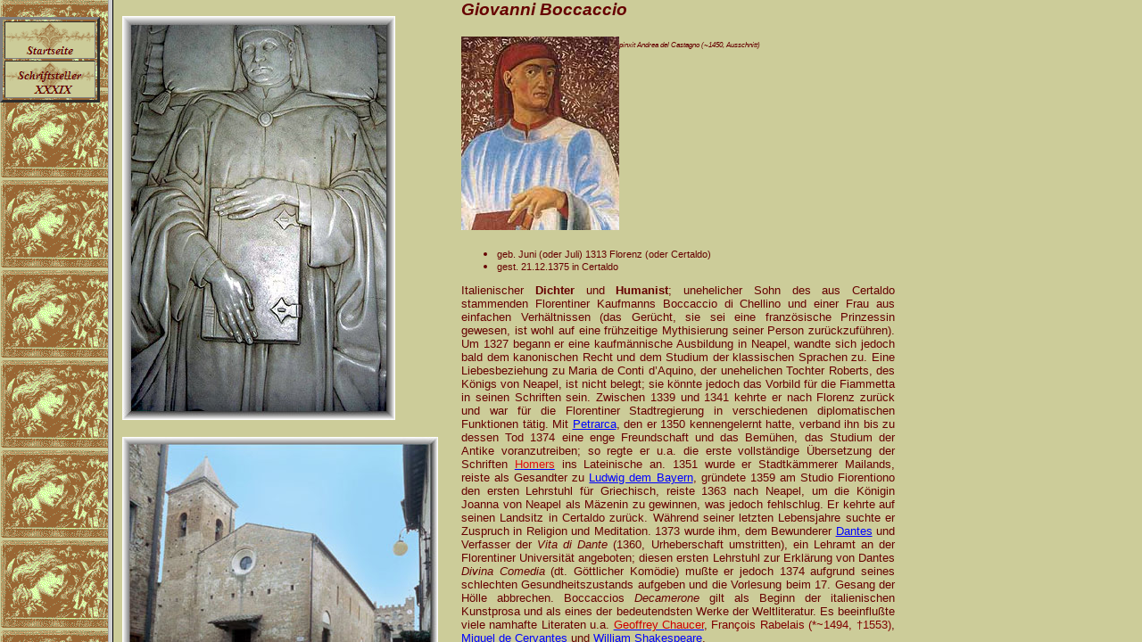

--- FILE ---
content_type: text/html
request_url: http://knerger.de/html/boccaccischriftsteller_38.html
body_size: 1436
content:
<META HTTP-EQUIV="content-type" CONTENT="text/html; charset=ISO-8859.1">
<META NAME="Publisher" CONTENT="Klaus Nerger">
<META NAME="Copyright" CONTENT="Klaus Nerger 2001">
<META NAME="Revisit-after" CONTENT="3 weeks">
<META NAME="Keywords" CONTENT="Graebstaetten, Grabstätten, Friedhoefe, Graeber, Gräber">
<META NAME="Description" CONTENT="grabstaetten beruehmter persoenlichkeiten weltweit">
<META NAME="Abstract" CONTENT="Grabstätten berühmter Persönlichkeiten in Deutschland, Österreich und der Schweiz - sowie weltweit">
<META NAME="page-topic" CONTENT="Kultur">
<META NAME="page-topic" CONTENT="Private Homepage">
<META NAME="audience" CONTENT=" Alle ">
<META NAME="Robots" CONTENT="INDEX,FOLLOW">
<META NAME="Language" CONTENT="Deutsch">
<!DOCTYPE HTML PUBLIC "-//W3C//DTD HTML 4.01 Frameset//EN" "http://www.w3.org/TR/html4/frameset.dtd">
<html>
<head>
<title>schriftsteller 38</title>
<meta http-equiv="Content-Type" content="text/html; charset=ISO-8859-1">
<meta name="Generator" content="NetObjects Fusion 10 for Windows">
</head>
<frameset cols="121,*">
 <frame name="links" title="links" src="../html/left_schriftsteller_38.html" scrolling="yes" marginwidth="0" marginheight="0" frameborder="1" noresize="noresize">
 <frame name="Haupttext" title="Haupttext" src="../html/body_schriftsteller_38.html#boccaccio" scrolling="auto" marginwidth="0" marginheight="0" frameborder="1">
</frameset>
</html>
 

--- FILE ---
content_type: text/html
request_url: http://knerger.de/html/left_schriftsteller_38.html
body_size: 2414
content:

<!DOCTYPE HTML PUBLIC "-//W3C//DTD HTML 4.01 Transitional//EN" "http://www.w3.org/TR/html4/loose.dtd">
<html>
<head>
<title>schriftsteller 38</title>
<meta http-equiv="Content-Type" content="text/html; charset=ISO-8859-1">
<meta name="Generator" content="NetObjects Fusion 10 for Windows">
<base target="_parent">
<script type="text/javascript">
<!--
function F_loadRollover(){} function F_roll(){}
//-->
</script>
<script type="text/javascript" src="../assets/rollover.js"></script>
<link rel="stylesheet" type="text/css" href="../html/fusion.css"><link rel="stylesheet" type="text/css" href="../html/style.css"><link rel="stylesheet" type="text/css" href="../html/site.css"><style type="text/css" title="NOF_STYLE_SHEET">
<!--
body { margin:0px; }
div#LayoutLYR { float:left; position:absolute; }
div#NavigationBar1LYR { position:absolute; top:19px; left:0px; width:110px; height:92px; z-index:1 }

-->
</style>

</head>
<body style="background-color: rgb(153,153,153); background-image: url('../assets/images/Banner.gif');">
 <div id="LayoutLYR"><div id="NavigationBar1LYR">
 <table id="NavigationBar1" border="3" cellspacing="2" cellpadding="0" width="110">
  <tr valign="top" align="left">
   <td width="100" height="40"><a href="../index.html" style="cursor:hand; text-decoration:none;" onmouseover="F_loadRollover('Navigationsschaltflaeche1','',0);F_roll('Navigationsschaltflaeche1',1)" onmouseout="F_roll('Navigationsschaltflaeche1',0)"><img id="Navigationsschaltflaeche1" name="Navigationsschaltflaeche1" height="40" width="100" src="../assets/images/autogen/Startseite_Np1.gif" onmouseover="F_loadRollover(this,'Startseite_NRp2.gif',0)" border="0" alt="Startseite" title="Startseite"></a></td>
  </tr>
  <tr valign="top" align="left">
   <td width="100" height="40"><a href="../html/schriftsteller_39.html" style="cursor:hand; text-decoration:none;" onmouseover="F_loadRollover('Navigationsschaltflaeche2','',0);F_roll('Navigationsschaltflaeche2',1)" onmouseout="F_roll('Navigationsschaltflaeche2',0)"><img id="Navigationsschaltflaeche2" name="Navigationsschaltflaeche2" height="40" width="100" src="../assets/images/autogen/Schriftsteller_____XXXIX_Np1.gif" onmouseover="F_loadRollover(this,'Schriftsteller_____XXXIX_NRp2.gif',0)" border="0" alt="Schriftsteller
   XXXIX" title="Schriftsteller
   XXXIX"></a></td>
  </tr>
 </table>
 </div></div>
</body>
</html>
 

--- FILE ---
content_type: text/html
request_url: http://knerger.de/html/body_schriftsteller_38.html
body_size: 48443
content:

<!DOCTYPE HTML PUBLIC "-//W3C//DTD HTML 4.01 Transitional//EN" "http://www.w3.org/TR/html4/loose.dtd">
<html>
<head>
<title>schriftsteller 38</title>
<meta http-equiv="Content-Type" content="text/html; charset=ISO-8859-1">
<meta name="Generator" content="NetObjects Fusion 10 for Windows">
<base target="_parent"><link rel="stylesheet" type="text/css" href="../html/fusion.css"><link rel="stylesheet" type="text/css" href="../html/style.css"><link rel="stylesheet" type="text/css" href="../html/site.css"><style type="text/css" title="NOF_STYLE_SHEET">
<!--
body { margin:0px; }
div#LayoutLYR { float:left; position:absolute; }
div#Banner1LYR { position:absolute; top:10px; left:10px; width:594px; height:101px; z-index:1 }
div#Text98LYR { position:absolute; top:56px; left:640px; width:180px; height:19px; z-index:2 }
div#Text102LYR { position:absolute; top:111px; left:506px; width:373px; height:1466px; z-index:3 }
div#Text103LYR { position:absolute; top:1690px; left:475px; width:401px; height:839px; z-index:4 }
div#Bild58LYR { position:absolute; top:129px; left:10px; width:492px; height:374px; z-index:5 }
div#Text106LYR { position:absolute; top:3803px; left:390px; width:486px; height:841px; z-index:6 }
div#Text107LYR { position:absolute; top:2639px; left:475px; width:403px; height:1053px; z-index:7 }
div#Bild64LYR { position:absolute; top:535px; left:125px; width:271px; height:355px; z-index:8 }
div#Text108LYR { position:absolute; top:891px; left:149px; width:247px; height:16px; z-index:9 }
div#Bild65LYR { position:absolute; top:1710px; left:10px; width:453px; height:345px; z-index:10 }
div#Text109LYR { position:absolute; top:2054px; left:227px; width:237px; height:16px; z-index:11 }
div#Bild66LYR { position:absolute; top:2659px; left:10px; width:453px; height:304px; z-index:12 }
div#Bild67LYR { position:absolute; top:2984px; left:81px; width:355px; height:271px; z-index:13 }
div#Text110LYR { position:absolute; top:3256px; left:147px; width:290px; height:16px; z-index:14 }
div#Bild71LYR { position:absolute; top:3821px; left:10px; width:306px; height:453px; z-index:15 }
div#Bild72LYR { position:absolute; top:4293px; left:10px; width:354px; height:245px; z-index:16 }
div#Text111LYR { position:absolute; top:4539px; left:56px; width:308px; height:16px; z-index:17 }
div#Text104LYR { position:absolute; top:4753px; left:430px; width:448px; height:1011px; z-index:18 }
div#Bild74LYR { position:absolute; top:4765px; left:10px; width:403px; height:453px; z-index:19 }
div#Bild75LYR { position:absolute; top:4541px; left:11px; width:12px; height:12px; z-index:20 }
div#Text112LYR { position:absolute; top:5220px; left:35px; width:378px; height:16px; z-index:21 }
div#Text113LYR { position:absolute; top:5870px; left:476px; width:401px; height:656px; z-index:22 }
div#Bild80LYR { position:absolute; top:5889px; left:10px; width:453px; height:345px; z-index:23 }
div#Bild82LYR { position:absolute; top:6216px; left:61px; width:316px; height:290px; z-index:24 }
div#Text114LYR { position:absolute; top:6507px; left:183px; width:194px; height:16px; z-index:25 }
div#Text115LYR { position:absolute; top:6628px; left:438px; width:440px; height:768px; z-index:26 }
div#Bild83LYR { position:absolute; top:6644px; left:10px; width:345px; height:453px; z-index:27 }
div#Bild84LYR { position:absolute; top:7084px; left:29px; width:394px; height:296px; z-index:28 }
div#Text116LYR { position:absolute; top:7382px; left:259px; width:164px; height:16px; z-index:29 }
div#Text117LYR { position:absolute; top:7514px; left:496px; width:380px; height:1324px; z-index:30 }
div#Bild86LYR { position:absolute; top:7535px; left:10px; width:453px; height:345px; z-index:31 }
div#Bild87LYR { position:absolute; top:7882px; left:18px; width:34px; height:11px; z-index:32 }
div#Text118LYR { position:absolute; top:7881px; left:122px; width:341px; height:16px; z-index:33 }
div#Text119LYR { position:absolute; top:8947px; left:477px; width:401px; height:940px; z-index:34 }
div#Bild88LYR { position:absolute; top:8966px; left:10px; width:453px; height:345px; z-index:35 }
div#Bild89LYR { position:absolute; top:9324px; left:30px; width:414px; height:315px; z-index:36 }
div#Bild92LYR { position:absolute; top:9654px; left:40px; width:394px; height:221px; z-index:37 }
div#Text120LYR { position:absolute; top:9875px; left:40px; width:394px; height:16px; z-index:38 }
div#Bild94LYR { position:absolute; top:5223px; left:14px; width:12px; height:12px; z-index:39 }
-->
</style>

</head>
<body>
 <div id="LayoutLYR"><div id="Text102LYR" class="TextObject">
 <p><b><i><span style="font-size: 14pt;">Thomas<a name="mannthomas"></a> Mann</span></i></b></p>
 <p><img id="Bild56" height="117" width="157" src="../assets/images/mann_thomas_bd.jpg" vspace="0" hspace="0" align="TOP" border="0" alt=""><i><span style="font-size: 8pt;">in einer amerik. Rundfunkstation</span></i></p>
 <p><img id="Bild57" height="31" width="138" src="../assets/images/mannthomasus.jpg" vspace="0" hspace="0" align="TOP" border="0" alt=""></p>
 <ul>
  <li><div align="justify"><span style="font-size: 8pt;">geb. 6.6.1875 in Lübeck</span></div></li>
  <li><div align="justify"><span style="font-size: 8pt;">gest. 12.8.1955 in Zürich</span></div></li>
 </ul>
 <p style="text-align: justify;">Deutscher <b>Schriftsteller</b>; einer wohlhabenden Kaufmannsfamilie entstammend: der Vater, Senator Thomas Mann (*1840, †1891), leitete eine Getreidegroßhandlung, die Mutter Julia, <i><span style="font-size: 8pt;">née</span></i> da Silva-Bruhns (*1851, †1923), entstammte dem brasilianisch-deutschen Großbürgertum. Nach dem frühen Tod des Vaters infolge einer Sepsis übersiedelte die Familie 1894 von Lübeck nach München. Zuvor war Mann bei der Musterung zweimal wegen &#8221;Herznervosität&#8221; durchgefallen, beim dritten Mal wurde er für tauglich erklärt, aber bereits drei Monate später wegen einer Sehnenscheidenentzündung wieder entlassen. Ein für die noch nicht volljährigen Kinder bestellter Vormund bestimmte, daß Thomas nach dem Schulabschluß einen bürgerlichen Beruf ergreifen sollte. Er nahm deshalb in München eine Stelle als Volontär bei einer Feuerversicherungsgesellschaft an, obwohl die Bürotätigkeit ihn langweilte, und belegte parallel dazu Vorlesungen an der Technischen Universität. 1894 gab er sein Debüt als Schriftsteller mit der Novelle <i>Gefallen</i>. Sie wurde in dem literarischen Magazin <i>Die Gesellschaft</i> veröffentlicht, die schon 1893 sein Gedicht <i>Zweimaliger Abschied</i> publiziert hatte. Daraufhin wurden ihm weitere Veröffentlichungen in der Kunstzeitschrift <i>Pan</i> angeboten. Nach einem Aufenthalt in Rom und Palestrina (1896-98) zusammen mit seinem Bruder <a href="../html/mannheinschriftsteller_27.html">Heinrich</a>, wurde er 1898/99 Mitarbeiter an Albert Langens satirischer Zeitschrift <i>Simplicissimus</i> und kam mit Münchener Künstlerkreisen in Kontakt. Er setzte sich mit den Schriften <a href="../html/schopenhphilosophen.html"><span style="color: rgb(1,3,255);">Arthur Schopenhauers</span></a> und <a href="../html/nietzschphilosophen_2.html"><span style="color: rgb(1,3,255);">Friedrich Nietzsches</span></a> auseinander und verfaßte erste Erzählungen, bevor ihm 1901 mit den <i>Buddenbrooks</i> der literarische Durchbruch gelang. Die Begegnung <img id="Bild59" height="130" width="88" src="../assets/images/mann_katia1905_bd.jpg" vspace="6" hspace="5" align="LEFT" border="0" alt="1905" title="1905">mit der aus einem jüdischen Elternhaus stammenden <a href="../html/mannkatisonstige_43.html"><span style="color: rgb(1,3,255);">Katia Pringsheim</span></a> prägte seine Zukunft, da ihm der Zugang zu den besten Kreisen der Stadt und finanzielle Unabhängigkeit ermöglicht wurde. Im Februar 1905 ging das Paar die Ehe ein, aus der sechs Kinder hervorgingen (Elisabeth, <a href="#mannerika" target="Haupttext">Erika</a>, <a href="../html/manngolowissenschaftler_16.html"><span style="color: rgb(1,3,255);">Golo</span></a>, <a href="../html/mannklauschriftseller_33.html"><span style="color: rgb(1,3,255);">Klaus</span></a>, <a href="../html/mannmichwissenschaftler_41.html">Michael</a>, Monika). Ein traumatisches Erlebnis, das ihn jahrelang beschäftigte, war der Freitod seiner Schwester Clara im Jahre 1920; fünf Jahre nach dem Tode seiner Mutter nahm sich auch die ältere Schwester <a href="../html/loehrjulsonstige_55.html">Julia</a> das Leben. Zum Zeitpunkt der Machtübernahme durch die Nationalsozialisten im Januar 1933 befand Mann sich auf einer Vortragsreise im Ausland und kehrte, da sich seine moralische Position nicht mit der des Nationalsozialismus vertrug, nicht wieder zurück (die offizielle Ausbürgerung erfolgte 1936). Er lebte zunächst in Südfrankreich, danach in der Schweiz und unternahm zahlreiche Reisen in die USA. 1938 folgte er einem Ruf an die Universität Princeton (New Jersey) und lebte von 1942 bis 1952 im kalifornischen Pacific Palisades (ab 1944 war er amerikanischer Staatsbürger). Während des Krieges versuchte er mittels zahlreicher Rundfunkansprachen, die das deutschsprachige Programm der BBC ausstrahlte, die Menschen in Deutschland über die wahren Absichten und Ziele des Nationalsozialismus zu informieren. Erst 1946 besuchte er anläßlich der Verleihung der <a href="../html/goetheschriftsteller_3.html"><span style="color: rgb(1,3,255);">Goethe</span></a>-Preise der Städte Frankfurt am Main und Weimar. Mann kehrte zwar 1952 aus den Vereinigten Staaten nach Europa zurück, jedoch nicht nach Deutschland, da ihm konservative Künstlerkreise heftig seinen damaligen &#8221;Rückzug&#8221; ins Exil vorwarfen. Bis zu seinem Tode lebte er in der Schweiz, zunächst in Erlenbach im Kanton Zürich und ab 1952 in Kilchberg am Zürichsee.</p>
 <p style="text-align: justify;"><i><u>Werke u.a.:</u></i> Tristan (1903), Königliche Hoheit (1909), Der Tod in Venedig (1912), Das Wunderkind (1914), Bekenntnisse des Hochstaplers Felix Krull (1922, erweitert 1936, neue Fassung 1954), Zauberberg (1924), Unordnung und frühes Leid (1926); Mario und der Zauberer (1930), Lotte in Weimar (1939), Joseph und seine Brüder (Trilogie, 1933 bis 1943), Adel des Geistes (1945), Dr. Faustus (1947).</p>
 <p><i><u>Auszeichnungen u.a:</u></i> <a href="../html/nobelpreerlauterungen.html"><span style="color: rgb(1,3,255);">Nobelpreis</span></a> für Literatur (1929).<b><i><span style="font-size: 14pt;"></span></i></b></p>
 <p style="margin-bottom: 0px;"><span style="font-size: 8pt;"><a href="../html/personen_a-b.html"><span style="color: rgb(1,3,255);">Zurück zur Personenliste</span></a></span></p>
 </div><div id="Text103LYR" class="TextObject">
 <p style="text-align: justify;"><b><i><span style="font-size: 14pt;">Erika Mann<a name="erikamann"></a></span></i></b></p>
 <p style="text-align: justify;"><img id="Bild61" height="138" width="90" src="../assets/images/mann_erika_nywts_bd.jpg" vspace="0" hspace="0" align="TOP" border="0" alt="">&nbsp;<i><span style="font-size: 0.5pc;">Bild: NYWTS <img id="Bild62" height="12" width="12" src="../assets/images/no_copyright.jpg" vspace="0" hspace="0" align="TOP" border="0" alt="no_copyright" title="no_copyright"></span></i></p>
 <ul>
  <li style="text-align: justify;"><div align="justify"><span style="font-size: 8pt;">geb. 9.11.1905 in München</span></div></li>
  <li style="text-align: justify;"><div align="justify"><span style="font-size: 8pt;">gest. 27.8.1969 in Kilchberg am Zürichsee</span></div></li>
 </ul>
 <p style="text-align: justify;">Deutsche <b>Schriftstellerin</b> und <b>Schauspielerin</b>; das ältestes Kind von <a href="#mannthomas" target="Haupttext"><span style="color: rgb(1,3,255);">Thomas Mann</span></a> und seiner Frau <a href="../html/mannkatisonstige_43.html"><span style="color: rgb(1,3,255);">Katia</span></a> erhielt nach dem Abitur eine schauspielerische Ausbildung bei <a href="../html/reinhardschauspieler_40.html"><span style="color: rgb(1,3,255);">Max Reinhardt</span></a>. Danach stand Erika Mann, die&nbsp;von 1925 bis 1928 mit <a href="../html/gruendgeschauspieler_4.html"><span style="color: rgb(1,3,255);">Gustaf Gründgens</span></a> verheiratet war, in Berlin, Hamburg und München auf der Bühne, so spielte sie in München 1929 die Königin <a href="../html/elisabetregenten_19.html">Elisabeth</a> in <a href="../html/schillerschriftsteller_3.html">Friedrich von Schillers</a> <a href="../html/doncarloregenten_18.html"><i>Don Carlos</i></a>. Zu Beginn der 1930er Jahre trat sie dann in kleinen Rollen in Filmen auf, so in <i>Mädchen in Uniform</i> und <i>Peter Voß, der Millionendieb</i>. Am 1. Januar 1933 gründete sie unter Beteiligung ihres Bruders <a href="../html/mannklauschriftseller_33.html"><span style="color: rgb(1,3,255);">Klaus</span></a> sowie <a href="../html/giehseschauspieler_28.html">Therese Giehses</a> und des Pianisten Magnus Hennings in der Bonbonniere in München das&nbsp;politisch-literarische Kabarett <i>Die Pfeffermühle</i>. Noch im selben Jahr mußte sie das Kabarett wieder schließen und verließ mit ihrem Bruder Klaus Deutschland, um einer drohenden Verhaftung zu entgehen. Im Hotel Hirschen in Zürich&nbsp;sowie in Basel setzte sie ihre Arbeit mit Therese Giehse fort, was ihr am 11.6.1935 den Entzug der deutschen Staatsbürgerschaft durch die deutschen Behörden einbrachte. 1935 heiratete sie den englischen Schriftsteller Wystan Hugh Auden (*1907, †1973), wodurch sie englische Staatsbürgerin wurde. Ein Jahr später übersiedelte sie in die USA. In New York City fand zwar am 5.1.1937 die Premiere der<i>Peppermill</i> statt, das Projekt scheiterte jedoch bald&nbsp;an dem geringen Interesse der Amerikaner. Sie arbeitete daraufhin als Journalistin und&nbsp;schrieb Jugendbücher und Essays. Von Oktober bis August 1940 und Juni bis September 1941 arbeitete Erika Mann als Korrespondentin für die britische BBC in London an Propagandasendungen, und ab 1942 war sie für die US-Propagandabehörde Office of War Information in New York und später bis 1945 als Kriegsberichterstatterin für diverse Zeitungen tätig. 1945 berichtete sie&nbsp;für den Londoner <i>Evening Standard</i> über den ersten Nürnberger Kriegsverbrecherprozeß. Von Mai bis August 1947 begleitete sie ihren Vater auf seiner ersten Europareise. Erika Mann verließ 1952 mit ihren Eltern endgültig die Vereinigten Staaten und ließ sich mit ihnen in Kilchberg am Zürichsee nieder. Nach dem Tode ihres Vaters verwaltete sie dessen schriftlichen Nachlaß.</p>
 <p style="margin-bottom: 0px;"><span style="font-size: 8pt;"><a href="../html/personen_a-b.html"><span style="color: rgb(1,3,255);">Zurück zur Personenliste</span></a></span></p>
 </div><div id="Bild58LYR"><img id="Bild58" height="374" width="492" src="../assets/images/mannth2gb.jpg" border="0" alt=""></div><div id="Text106LYR" class="TextObject">
 <p><b><i><span style="font-size: 14pt;">Giovanni<a name="boccaccio"></a> Boccaccio</span></i></b></p>
 <p><img id="Bild95" height="217" width="177" src="../assets/images/boccaccion_giovanni_andrea_castagno1450_bd.jpg" vspace="0" hspace="0" align="TOP" border="0" alt=""><i><span style="font-size: 0.5pc;">pinxit Andrea del Castagno (~1450, Ausschnitt)</span></i></p>
 <ul>
  <li><div align="justify"><span style="font-size: 8pt;">geb. Juni (oder Juli) 1313 Florenz (oder Certaldo)</span></div></li>
  <li><div align="justify"><span style="font-size: 8pt;">gest. 21.12.1375 in Certaldo</span></div></li>
 </ul>
 <p style="text-align: justify;">Italienischer <b>Dichter</b> und <b>Humanist</b>; unehelicher Sohn des aus Certaldo stammenden Florentiner Kaufmanns Boccaccio di Chellino und einer Frau aus einfachen Verhältnissen (das Gerücht, sie sei eine französische Prinzessin gewesen, ist wohl auf eine frühzeitige Mythisierung seiner Person zurückzuführen). Um 1327 begann er eine kaufmännische Ausbildung in Neapel, wandte sich jedoch bald dem kanonischen Recht und dem Studium der klassischen Sprachen zu. Eine Liebesbeziehung zu Maria de Conti d&#8217;Aquino, der unehelichen Tochter Roberts, des Königs von Neapel, ist nicht belegt; sie könnte jedoch das Vorbild für die Fiammetta in seinen Schriften sein. Zwischen 1339 und 1341 kehrte er nach Florenz zurück und war für die Florentiner Stadtregierung in verschiedenen diplomatischen Funktionen tätig. Mit <a href="#petrarca" target="Haupttext"><span style="color: rgb(1,3,255);">Petrarca</span></a>, den er 1350 kennengelernt hatte, verband ihn bis zu dessen Tod 1374 eine enge Freundschaft und das Bemühen, das Studium der Antike voranzutreiben; so regte er u.a. die erste vollständige Übersetzung der Schriften <a href="../html/ioslander_a-h.html"><span style="color: rgb(222,16,16);">Homers</span></a> ins Lateinische an. 1351 wurde er Stadtkämmerer Mailands, reiste als Gesandter zu <a href="../html/ludwigivregenten_22.html">Ludwig dem Bayern</a>, gründete 1359 am Studio Fiorentiono den ersten Lehrstuhl für Griechisch, reiste 1363 nach Neapel, um die Königin Joanna von Neapel als Mäzenin zu gewinnen, was jedoch fehlschlug. Er kehrte auf seinen Landsitz in Certaldo zurück. Während seiner letzten Lebensjahre suchte er Zuspruch in Religion und Meditation. 1373 wurde ihm, dem Bewunderer <a href="../html/danteschriftsteller_2.html" target="Hauptteil"><span style="color: rgb(1,3,255);">Dantes</span></a> und Verfasser der <i>Vita di Dante</i> (1360, Urheberschaft umstritten), ein Lehramt an der Florentiner Universität angeboten; diesen ersten Lehrstuhl zur Erklärung von Dantes <i>Divina Comedia</i> (dt. Göttlicher Komödie) mußte er jedoch 1374 aufgrund seines schlechten Gesundheitszustands aufgeben und die Vorlesung beim 17. Gesang der Hölle abbrechen. Boccaccios <i>Decamerone</i> gilt als Beginn der italienischen Kunstprosa und als eines der bedeutendsten Werke der Weltliteratur. Es beeinflußte viele namhafte Literaten u.a. <a href="../html/westminslondon.html"><span style="color: rgb(204,0,0);">Geoffrey Chaucer</span></a>, <span style="color: rgb(128,0,0);">François Rabelais (*~1494, †1553)</span>, <a href="../html/cervanteschriftsteller_58.html"><span style="color: rgb(1,3,255);">Miguel de Cervantes</span></a> und <a href="../html/shakespeschriftsteller_74.html"><span style="color: rgb(1,3,255);">William Shakespeare</span></a>.</p>
 <p><i><u>Werke u.a.:</u></i> Elegia di Constanza (1332).</p>
 <p style="margin-bottom: 0px;"><span style="font-size: 8pt;"><a href="../html/personen_a-b.html"><span style="color: rgb(1,3,255);">Zurück zur Personenliste</span></a>&nbsp;&nbsp;&nbsp;&nbsp;&nbsp;&nbsp;&nbsp;&nbsp;&nbsp;&nbsp;&nbsp;&nbsp;&nbsp;&nbsp;&nbsp;&nbsp;&nbsp;&nbsp;&nbsp;&nbsp;&nbsp;&nbsp;&nbsp;&nbsp;&nbsp;&nbsp;&nbsp;</span></p>
 </div><div id="Text107LYR" class="TextObject">
 <p><b><i><span style="font-size: 14pt;">Francesco<a name="petrarca"></a> Petrarca</span></i></b></p>
 <p><img id="Bild68" height="157" width="99" src="../assets/images/petrarca1bd.jpg" vspace="0" hspace="0" align="TOP" border="0" alt=""></p>
 <ul>
  <li><div align="justify"><span style="font-size: 8pt;">geb. 20.7.1304 in Arezzo</span></div></li>
  <li><div align="justify"><span style="font-size: 8pt;">gest. 18.7.1374 in Arquá Petrarca (Prov. Padua)</span></div></li>
 </ul>
 <p style="text-align: justify;">Italienischer <b>Humanist</b> und <b>Dichter</b>; der Sohn eines Florentiner Notars, der mit seiner Familie mehrmals den Wohnort wechselte, 1310 nach Pisa, 1311 nach Avignon (er war 1302 - vermutlich aufgrund persönlicher Konflikte, aus Florenz verbannt - studierte zunächst ab 1316 Jus in Monpellier, anschließend ab 1320 in Bologna. In Avignon, der Stadt, in die sich die Päpste aus dem unsicheren Rom zurückgezogen hatten und wohin Petrarca nach dem Todes des Vaters zurückgekehrt war, trat er 1326 in den Dienst der Kirche. Am Karfreitag, dem 6.4.1327, kam es in der Kirche der<img id="Bild69" height="143" width="119" src="../assets/images/lauradesadebd.jpg" vspace="3" hspace="3" align="LEFT" border="0" alt=""> heiligen Klara zur ersten Begegnung mit Laura (*1308), jener Frauengestalt, die im Zentrum seiner Lyrik steht (<i>Rime in vita e morta di Madonna Laura</i>); sie starb gemäß seiner Angabe auf den Tag genau 21 Jahre später. Zwischen 1330 und 1368 unternahm er zahlreiche Reisen, so bereiste er Frankreich, Flandern und das Rheinland. Auf einer seiner Reisen zu diversen Bibliotheken entdeckte er in Verona Handschrift von <a href="../html/politiker_21.html"><span style="color: rgb(1,3,255);">Ciceros</span></a> Briefen an Atticus, Quintus und Brutus. Am 8.4.1341 wurde er in Rom auf dem Kapitol zum Dichterkönig (Poeta Laureatus) gekürt. Wegen seiner Begeisterung für den römischen Senator Cola di Rienzo (*1313, †1354), der die adligen Senatoren vertrieben und den Titel eines Tribunen angenommen hatte, überwarf er sich mit seinem alten Freund Kardinal Giacomo Colonna und verließ 1353 Avignon für immer. 1353 trat er in den Dienst der Visconti in Mailand, für die er u.a. 1356 als Gesandter zu Kaiser <a href="../html/karlivregenten_4.html"><span style="color: rgb(1,3,255);">Karl IV.</span></a> nach Prag reiste. Ab 1362 lebte er in Venedig, ab 1368 in Padua und schließlich auf seinem kleinen Landgut in Arquà. Petrarca war der erste der Humanisten, die nach antiken Schriften forschten und sich bemühten, deren Inhalte zu verbreiten. Er war ein Bewunderer der antiken <i>civitas romana</i> und verherrlichte die römische Republik. Sein Ziel war es, das antike Epos zu erneuern. So hatte er auch mit <a href="#boccaccio" target="Haupttext"><span style="color: rgb(1,3,255);">Giovanni Boccaccio</span></a>, der ebenso wie er um die Wiederentdeckung des klassischen Altertums bemüht war, korrespondiert, wurde dessen Freund und dessen Gast (1350) in Florenz.</p>
 <p style="text-align: justify;"><i><u>Werke u.a.:</u></i> Il canzoniere (Liederbuch; herausgegeben 1470, dt. Italienische Gedichte), Triumphi (entstanden zwischen 1357 und 1374, dt. Sechs Triumphe ), Epistolae metricae (entstanden 1333-54, dt. Poet. Briefe), Africa (begonnen 1338, unvollendet gedruckt 1496), De viris illustribus (entstanden 1338 bis nach 1351, herausgegeben 1874-79 in 2 Bänden unter dem Titel Le vite degli uomini illustri..., italienisch und lateinisch, unvollendet, bis <a href="../html/caesarpolitiker_21.html">Caesar</a>), De remediis utriusque fortunae (entstanden 1354-66, dt. Von der Artzney bayder Glück des guten und widerwertigen, auch unter dem Titel Heilmittel gegen Glück und Unglück).<b><i><span style="font-size: 14pt;"></span></i></b></p>
 <p style="margin-bottom: 0px;"><span style="font-size: 8pt;"><a href="../html/personen_a-b.html"><span style="color: rgb(1,3,255);">Zurück zur Personenliste</span></a></span></p>
 </div><div id="Bild64LYR"><img id="Bild64" height="355" width="271" src="../assets/images/autogen/a_mannth1gb.jpg" border="0" alt="Bilder: Dieter Georg (2004)" title="Bilder: Dieter Georg (2004)"></div><div id="Text108LYR" class="TextObject">
 <p style="text-align: right; margin-bottom: 0px;"><span style="font-size: 10pt;"><a href="../html/kilchberschweiz.html"><span style="color: rgb(1,3,255);">Kilchberg am Zürichsee</span></a>, Friedhof</span></p>
 </div><div id="Bild65LYR"><img id="Bild65" height="345" width="453" src="../assets/images/autogen/a_mannerikagb.jpg" border="0" alt="Bild: Dieter Georg (2004)" title="Bild: Dieter Georg (2004)"></div><div id="Text109LYR" class="TextObject">
 <p style="text-align: right; margin-bottom: 0px;"><span style="font-size: 10pt;"><a href="../html/kilchberschweiz.html"><span style="color: rgb(1,3,255);">Kilchberg am Zürichsee</span></a>, Friedhof</span></p>
 </div><div id="Bild66LYR"><img id="Bild66" height="304" width="453" src="../assets/images/petrarcagb.jpg" border="0" alt=""></div><div id="Bild67LYR"><img id="Bild67" height="271" width="355" src="../assets/images/autogen/a_petrarca2_gb.jpg" border="0" alt="Bilder: Alejandro Bárcenas (2004)" title="Bilder: Alejandro Bárcenas (2004)"></div><div id="Text110LYR" class="TextObject">
 <p style="text-align: right; margin-bottom: 0px;"><span style="font-size: 10pt;"><a href="../html/arquapetitalien.html"><span style="color: rgb(1,3,255);">Arquá Petrarca</span></a> (Prov. Padua)</span></p>
 </div><div id="Bild71LYR"><img id="Bild71" height="453" width="306" src="../assets/images/boccacciogb.jpg" border="0" alt=""></div><div id="Bild72LYR"><img id="Bild72" height="245" width="354" src="../assets/images/boccacciocertaldo.jpg" border="0" alt=""></div><div id="Text111LYR" class="TextObject">
 <p style="text-align: right; margin-bottom: 0px;"><span style="font-size: 10pt;"><a href="../html/certaldoitalien.html" target="Hauptteil"><span style="color: rgb(1,3,255);">Certaldo</span></a>, Chiesa San Michele e Jacopo</span></p>
 </div><div id="Text104LYR" class="TextObject">
 <p><b><i><span style="font-size: 14pt;">Graf Alexej <span style="font-size: 12pt; font-weight: normal;">Konstantinowitsch</span> Tolstoi<a name="tolstoiak"></a> <span style="font-size: 10pt;"><span style="font-weight: normal;">[<span style="font-size: 8pt;">russ.</span></span> &#1040;&#1083;&#1077;&#1082;&#1089;&#1077;&#1081; &#1050;&#1086;&#1085;&#1089;&#1090;&#1072;&#1085;&#1090;&#1080;&#1085;&#1086;&#1074;&#1080;&#1095; &#1058;&#1086;&#1083;&#1089;&#1090;&#1086;&#1081;<span style="font-weight: normal;">]</span></span></span></i></b></p>
 <p><img id="Bild76" height="161" width="116" src="../assets/images/tolstoi_ak_bd.jpg" vspace="0" hspace="0" align="TOP" border="0" alt="">&nbsp;&nbsp;&nbsp;&nbsp;&nbsp;&nbsp;&nbsp;&nbsp;&nbsp;&nbsp;&nbsp; <img id="Bild77" height="161" width="124" src="../assets/images/tolstoi_ak2_bd.jpg" vspace="0" hspace="0" align="TOP" border="0" alt=""></p>
 <p><img id="Bild78" height="47" width="236" src="../assets/images/tolstoi_ak_us.jpg" vspace="0" hspace="0" align="TOP" border="0" alt=""></p>
 <ul>
  <li><div align="justify"><span style="font-size: 8pt;">geb. 24.8./5.9.1817 in Sankt Petersburg</span></div></li>
  <li><div align="justify"><span style="font-size: 8pt;">gest. 28.9./10.10.1875 in Krasnij Rog (Gebiet Brjansk</span></div></li>
 </ul>
 <p>Russischer <b>Schriftsteller</b>; Vetter von <a href="../html/tolstoilschriftsteller_27.html">Leo Tolstoi</a>; nach der Trennung seines Vaters wurde er unter die Vormundschaft seines Onkels Alexej Perowski,eines Schriftstellers, und seiner Mutter gestellt, auf deren Gut er aufwuchs. 1826 kam er nach Sankt Petersburg, wo er einer der Spielgefährten des späteren Zaren <a href="../html/alexanderegenten_15.html">Alexander II.</a>&nbsp;wurde. Später dann lebte er bei seinem Onkel in der Ukraine, wo er von Hauslehrern ausgebildet wurde, und begleitete seinen Onkel auf dessen Reisen ins Ausland, .darunter nach Italien und Deutschland, wo er u.a. <a href="../html/goetheschriftsteller_3.html">Johann Wolfgang von Goethe</a> traf. Angeregt und gefördert durch die künstlerischen Umgebung, begann Tolstoi früh mit dem Schreiben. Im Alter von 17 Jahren schickte man ihn zum Studium ins Archiv des Moskauer Außenministeriums; 1835 legte er eine Prüfung ab und wurde in den diplomatischen Dienst übernommen.Einen ersten kleineren Posten übernahm Tolstoi 1837, als er bis 1840 von seiner Dienststelle als Beobachter beim Bundesparlament in Frankfurt am Main wurde. Danach nahm er Urlaub und bereiste in den folgenden Jahren Deutschland, Frankreich, Italien und auch Rußland, um sich seiner literarischen Tätigkeit zu widmen, blieb aber weiterhin in diplomatischem Dienst. Als der <a href="../html/krimkrieerlauterungen_2.html">Krimkrieg</a> (1853-56) ausbrach, meldete sich Tolstoi freiwillig zum Heer, wurde aber wegen einer Typhuserkrankung nicht an der Front eingesetzt. Nach seiner Rückkehr war&nbsp;er Flügeladjutant während der Krönungszeremonie Alexanders II.. und wurde später zum kaiserlichen Jägermeister befördert. 1861 zog Tolstoi sich ins Privatleben auf seine Güter in der Nähe von Sankt Petersburg und im Gouvernement Tschernigow zurück und widmete sich fortan seiner schriftstellerischen Tätigkeit. Bereits vorher, 1841, war unter dem Pseudonym Krasnogorskij seine erste Erzählung &#1059;&#1087;&#1099;&#1088;&#1100; (dt. Der Vampir) erschienen.&nbsp;Tolstoi entwickelte sich zu einem Vertreter des <i>L&#39;art pour l&#39;art;</i> er verfaßte historische Gedichte, Versepen, sowie den historischen Roman <i>&#1050;&#1085;&#1103;&#1079;&#1100; &#1057;&#1077;&#1088;&#1077;&#1073;&#1088;&#1103;&#1085;&#1099;&#1081;</i> (1863, dt. Fürst Serebrjanij) und veröffentlichte unter dem Pseudonym Kosma Prutkow gemeinsam mit seinen beiden Vettern Alexej und Wladimir Schemtschuschnikow parodistische und literaturkritische Texte in den Literarturzeitschriften <i>&#1057;&#1086;&#1074;&#1088;&#1077;&#1084;&#1077;&#1085;&#1085;&#1080;&#1082;</i> (Sowremennik) und <i>&#1048;&#1089;&#1082;&#1088;&#1072;</i> (Iskra). 1862 erschien sein Drama <i>&#1044;&#1086;&#1085; &#1046;&#1091;&#1072;&#1085;</i> (dt. <a href="../html/donjuanregenten_34.html">Don Juan</a>), 1866 folgte die Trilogie <i>&#1057;&#1084;&#1077;&#1088;&#1090;&#1100; &#1048;&#1086;&#1072;&#1085;&#1085;&#1072; &#1043;&#1088;&#1086;&#1079;&#1085;&#1086;&#1075;&#1086;</i> (dt. Der Tod <a href="../html/iwan4regenten_103.html">Iwans des Schrecklichen</a>) und 1868 <i>&#1062;&#1072;&#1088;&#1100; &#1060;&#1077;&#1076;&#1086;&#1088; &#1048;&#1086;&#1072;&#1085;&#1085;&#1086;&#1074;&#1080;&#1095;</i> (dt. Zar Fjodor) bzw. 1870 <i>&#1062;&#1072;&#1088;&#1100; &#1041;&#1086;&#1088;&#1080;&#1089;</i> (dt. Zar Boris). </p>
 <p>Tolstoi starb an einer falsch dosierten Dosis Morphin, die er wegen eines schweren Anfalls von Kopfschmerzen eingenommen hatte.</p>
 <p style="margin-bottom: 0px;"><span style="font-size: 8pt;"><a href="../html/personen_a-b.html"><span style="color: rgb(1,3,255);">Zurück zur Personenliste</span></a>&nbsp;&nbsp;&nbsp;&nbsp;&nbsp;&nbsp;&nbsp;&nbsp;&nbsp;&nbsp;&nbsp;&nbsp;&nbsp;&nbsp;&nbsp;&nbsp;&nbsp;&nbsp;&nbsp; </span></p>
 </div><div id="Bild74LYR"><img id="Bild74" height="453" width="403" src="../assets/images/autogen/a_tolstoi_alexej_konstantinowitsch_gb.jpg" border="0" alt="Bild: Sofia Juraschewitsch (09/2009) Wikipedia.ru" title="Bild: Sofia Juraschewitsch (09/2009) Wikipedia.ru"></div><div id="Bild75LYR"><img id="Bild75" height="12" width="12" src="../assets/images/no_copyright.jpg" border="0" alt=""></div><div id="Text112LYR" class="TextObject">
 <p style="text-align: right; margin-bottom: 0px;"><a href="../html/krasnijrrussland.html">Krasnij Rog</a> (Gebiet Brjansk), auf dem Areal des Museums</p>
 </div><div id="Text113LYR" class="TextObject">
 <p><b><i><span style="font-size: 14pt;">Peter O<span style="font-size: 12pt; font-weight: normal;">tto</span> Chotjewitz<a name="chotjewitzpo"></a></span></i></b></p>
 <p>&nbsp;</p>
 <ul>
  <li><div align="justify"><span style="font-size: 8pt;">geb. 14.6.1934 in Berlin-Schöneberg</span></div></li>
  <li><div align="justify"><span style="font-size: 8pt;">gest. 15.12.2010 in Stuttgart</span></div></li>
 </ul>
 <p>Deutscher <b>Schriftsteller</b> und <b>Übersetzer</b>; Sohn eines Malermeisters und einer Kontoristin; kam Ende 1945 mit seinen Eltern in ein Dorf in Nordhessen. Er absolvierte zwischen 1948 und 1950 eine Anstreicherlehre, die er mit der Gesellenprüfung abschloß, und besuchte parallel dazu das Abendgymnasium in Kassel, an dem er 1955 das Abitur ablegte. Danach verließ er Norhessen und ging nach Frankfurt am Main und studierte an der <a href="../html/goetheschriftsteller_3.html">Johann-Wolfgang Goethe</a>-Universität sowie an der&nbsp;Ludwig-Maximilians-Universität München Rechtswissenschaften. Ab Referendar am Berliner Kammergericht; studierte er nebenher&nbsp;Publizistik, Geschichte und Philosophie an der FU Berlin. Nach der Zweiten Juristischen Staatsprüfung im Jahre 1965 lebte er als freier Schriftsteller. Ende der 1960er Jahre war er Stipendiat in der Villa Massimo und lebte von 1967 bis 1973 in Rom. Bekannt geworden ist Peter O. Chotjewitz durch parodistisch-ironische, experimentelle, zum Teil provozierende Prosa, Gedichte und&nbsp;Hörspiele. Außerdem schrieb er für die Wochenzeitungen <i>Jungle World</i> und <i>Freitag</i>. Als Übersetzer machte er sich eine n Namen mit seinen Übertragungen der Werke des&nbsp;Nobelpreisträgers <a href="../html/fodarioschriftsteller_10.html">Dario Fo</a> ins Deutsche. In 1970er Jahren kehrte er noch einmal in seinen&nbsp;erlernten Beruf zurück: Er wurde Wahlverteidiger von <a href="../html/baadersonstige_14.html">Andreas Baader</a> und Peter Paul-Zahl. In dieser Zeit setzte er sich intensiv mit mit der Geschichte der RAF auseinander. Zuletzt schrieb Chotjewitz für die Monatszeitschrift <i>konkret</i> . </p>
 <p><i><u>Werke u.a.:</u></i> Hommage à Frantek (1965), Die Trauer im Auge des Ochsen (1972),&nbsp;Die Herren des Morgengrauens (1978), Mein Mann ist verhindert (1985), Die Rückkehr des Hausherrn. Monolog einer Fünfzigjährigen (1991), Das Wespennest (1999), Als würdet ihr leben (2001), Alles über Leonardo aus Vinci (2004), Die Herren des Morgengrauens (1978), Mein Freund Klaus (2007).</p>
 <p style="margin-bottom: 0px;"><span style="font-size: 8pt;"><a href="../html/personen_a-b.html"><span style="color: rgb(1,3,255);">Zurück zur Personenliste</span></a>&nbsp;&nbsp;&nbsp;&nbsp;&nbsp;&nbsp;&nbsp;&nbsp;&nbsp;&nbsp;&nbsp;&nbsp;&nbsp;&nbsp;&nbsp;&nbsp;&nbsp;&nbsp;&nbsp; </span></p>
 </div><div id="Bild80LYR"><img id="Bild80" height="345" width="453" src="../assets/images/chotjewitz1_gb.jpg" border="0" alt=""></div><div id="Bild82LYR"><img id="Bild82" height="290" width="316" src="../assets/images/chotjewitz2_gb.jpg" border="0" alt="Bilder: Thomas Haas (09/2012)" title="Bilder: Thomas Haas (09/2012)"></div><div id="Text114LYR" class="TextObject">
 <p style="text-align: right; margin-bottom: 0px;"><a href="../html/stuttgardeutschland_r-t.html">Stuttgart</a>, Dornhaldenfriedhof</p>
 </div><div id="Text115LYR" class="TextObject">
 <p><b><i><span style="font-size: 14pt;">Ernst Hinterberger<a name="hinterberger"></a></span></i></b></p>
 <p>&nbsp;</p>
 <ul>
  <li><div align="justify"><span style="font-size: 8pt;">geb. 17.10.1931 in Wien</span></div></li>
  <li><div align="justify"><span style="font-size: 8pt;">gest. 14.5.2012 in Wien</span></div></li>
 </ul>
 <p>Österreichischer <b>Schriftsteller</b> und <b>Drehbuchautor</b>; Sohn eines&nbsp;Schriftsetzers, der bereits verstarb, als sein Sohn erst&nbsp;sieben Jahre alt war; nach einer Ausbildung zum Elektroinstallateur besuchte Hinterberger ab 1950 die Wiener Polizeischule, mußte diese jedoch 1952 verlassen, als bei ihm eine Sehschwäche festgestellt worden war. Anschließend arbeitete er als Hilfsarbeiter. Um sich weiterzubilden, besuchte er die Büchereischule der Gemeinde Wien und war&nbsp;zehn Jahre lang als Büchereileiter in den Volksbildungshäusern Ottakring und Margareten tätig. Als beide Büchereien 1968 geschlossen wurden, war er bis zu seiner Pensionierung im Jahre 1991 als Expedient einer Fabrik tätig, obwohl bereits 1965 und 1966 seine Romane <i>Beweisaufnahme</i> und <i>Salz der Erde </i>erschienen waren und er Hörspiele verfaßt hatte, die 1971 mit dem Förderungspreis der Stadt Wien ausgezeichnet wurden, und er&nbsp;mit dem <a href="../html/wildgansschriftsteller_24.html">Anton-Wildgans</a>-Preis für seinen Erzählband <i>Wer fragt nach uns</i> ausgezeichnet worden war. Seinen literarischen Durchbruch erlangte er mit der Geschichte des fiktiven Elektrikers Edmund &#8221;Mundl&#8220; Sackbauer, die unter dem Titel <i>Ein echter Wiener geht nicht unter</i> als Fernsehserie zwischen 1975 und 1979 von der ORF in 24 Episoden von jeweils 45 Minuten Länge mit Karl Merkatz (*1930) in der Hauptrolle ausgestrahlt wurde und in Österreich Kultstatus erreichte. Zwischen 2000 und 2005 wurde im Auftrag der ORF die Kriminalreihe <i>Trautmann</i> produziert, zu der Hinterberger die Drehbücher verfaßt hatte.&nbsp;Eigentlich hätte die Serie ab 2002 in einer Gemeinschaftsproduktion mit der Krimireihe <i>Tatort</i> gedreht werden und den bisherigen Ermittler Chefinspektor Moritz Eisner, dargestellt von Harald Krassnitzer, ersetzen sollen; dieser Plan wurde jedoch nicht realisiert, da nach Auffassung der ARD aufgrund des starken österreichischen Dialekts zu befürchten sei, daß die deutschen Zuschauer der Handlung nicht folgen könnten.; dieser Plan wurde jedoch nicht realisiert, da nach Auffassung der ARD aufgrund des starken österreichischen Dialekts zu befürchten sei, daß die deutschen Zuschauer der Handlung nicht folgen könnten. Bereits mit der Fernsehserie <i>Kaisermühlen-Blues</i> - von 1992 bis 1999 ausgestrahlt - war ihm ein großer Erfolg gelungen. Neben seiner Tätigkeit als Drehbuchautor verfaßte Hinterberger ein Reihe von Kriminalromanen und einige Bühnenstücke.</p>
 <p><i><u>Werke u.a.:</u></i> Das Abbruchhaus (1977), Jogging (1984), Das fehlende W (1991), Und über uns die Heldenahnen (1992), Kleine Blumen(1993), Zahltag (1997), Die dunkle Seite (1998), Blutreigen (2011).</p>
 <p style="margin-bottom: 0px;"><span style="font-size: 8pt;"><a href="../html/personen_a-b.html"><span style="color: rgb(1,3,255);">Zurück zur Personenliste</span></a>&nbsp;&nbsp;&nbsp;&nbsp;&nbsp;&nbsp;&nbsp;&nbsp;&nbsp;&nbsp;&nbsp;&nbsp;&nbsp;&nbsp;&nbsp;&nbsp;&nbsp;&nbsp;&nbsp; </span></p>
 </div><div id="Bild83LYR"><img id="Bild83" height="453" width="345" src="../assets/images/hinterberger1_gb.jpg" border="0" alt=""></div><div id="Bild84LYR"><img id="Bild84" height="296" width="394" src="../assets/images/hinterberger2_gb.jpg" border="0" alt="Bilder: Otto Prohaska (10/2012)" title="Bilder: Otto Prohaska (10/2012)"></div><div id="Text116LYR" class="TextObject">
 <p style="text-align: right; margin-bottom: 0px;"><a href="../html/zentralwien.html">Wien</a>, Zentralfriedhof</p>
 </div><div id="Text117LYR" class="TextObject">
 <p><b><i><span style="font-size: 14pt;">François Mauriac<a name="mauriacfrancois"></a></span></i></b></p>
 <p>&nbsp;</p>
 <p>&nbsp;</p>
 <ul>
  <li><div align="justify"><span style="font-size: 8pt;">geb. 11.10.1885 in Bordeaux</span></div></li>
  <li><div align="justify"><span style="font-size: 8pt;">gest. 1.9.1970 in Paris</span></div></li>
 </ul>
 <p>Französischer <b>Schriftsteller</b>; wurde von seiner streng katholischen Mutter, der Erbin eines Weinhandels in Bordeaux, während seiner Kindheit sehr umhütet, nachdem sein Vater, der mit Holzdauben (u.a. für Weinfässer) handelte und Besitzer von Ländereien in der Gascogne war, überraschend 1887 verstorben war. Er wurde&nbsp;im konservativen, glaubensstrengen und&nbsp;traditionsbewußten Milieu des katholischen Provinzbürgertum erzogen, besuchte eine katholische Privatschule in Bordeaux und absolvierte&nbsp;das Internatsgymnasium Grand-Lebrun, ein Ordenskolleg der &quot;Brüderschaft der Heiligen Maria&quot;. Anschließend studierte er an der Universität Bordeaux sowie - zwecks einer weiteren Ausbildung zum Archivar - an der École des Chartes in Paris . Letzteres brach er jedoch ab, um sich dem literarischen Journalismus zuzuwenden. 1912 gründete er die katholische Zeitschrift <i>Cahiers</i>.&nbsp;Während des <a href="../html/spanbuegerlauterungen.html">Spanischen Bürgerkrieges</a> wandte er sich in scharfen Artikeln&nbsp;gegen die Politik General <a href="../html/francopolitiker_29.html">Francos</a>, und während der Besetzung Frankreich durch die deutsche Wehrmacht arbeitete der gläubiger Katholik für die&nbsp;Résistance. Ab 1933 war er Mitglied der Académie française. 1948 gründete er die Zeitschrift<i>La table ronde. </i>Mauriac bezog immer wieder klare Position zu Fragen der Tagespolitik. Politisch sprach er sich vehement gegen die Kolonialpolitik Frankreichs aus, forderte eine Neuregelung der Beziehungen, zwischen Frankreich und seinen Überseegebieten und verurteilte die Kompromißbereitschaft des Staates gegenüber von Interessensgruppen, die er als &quot;Feudalmächte&quot; bezeichnete. In einer demokratischen Linken gemeinsam mit&nbsp;Mendès-France und <a href="../html/mitterrapolitiker_46.html">François Mitterand</a> forderte er 1953 eine große Reform von Staat und Wirtschaft. Sein Versuch nach der Regierungsbildung durch Mendès-France im Jahre 1954 mit der katholischen Kreisen eine neue &quot;Christliche Demokratie&quot; mit&nbsp;linken Flügel der Volksrepublikaner (MRP) zu gründen, die sich mit den demokratischen Linksparteien verbünden sollte, schlug fehl und damit auch eine Erneuerung der Republik. </p>
 <p>Seine größten Erfolge als Schridtsteller hatte Mauriac, der - beeinflußt von Francis Jammes und Maurice Barrès - seine schriftstellerische Arbeit als Lyriker begann,&nbsp;als Romancier. Schon seine ersten Romane, <i>Le baiser au lépreux</i> (1922, dt. Der Aussätzige und die Heilige) und <i>Génitrix</i> (1923, dt. Der Tod der jungen Frau), fanden begeisterte Zustimmung seitens der Kritiker und des Publikums. Schon 1925 verlieh ihm die Académie Francaise ihren &quot;Grand Prix du Roman&quot;. Seine späteren&nbsp;Romane, in denen er sich mit dem Streben nach Macht und Geld und deren Auswirkungen auf die Menschen beschäftigte,&nbsp;zählen unter die hervorragendsten Romanwerken des 20.&nbsp; Jahrhunderts. François Mauriac verfaßte aber auch Dramen, so z.B.&nbsp;<i>Asmodée</i> (1938, dt. Asmodi), Essays, eine Biographie über General <a href="../html/gaullepolitiker_16.html"><i>de Gaulle</i></a> (1964). Ebenso beschäftigte er sich mit Leben und Schriften von <a href="../html/proustschriftsteller_14.html"><i>Marcel Proust</i></a> (1926), <a href="../html/pascalblwissenschaftler_55.html"><i>Blaise Pascal</i></a> (1926) und <a href="../html/racineschriftsteller_37.html"><i>Jean Racine</i></a> (1928) sowie mit dem Leben <a href="../html/jesuspaepste_13.html"><i>Jesu Christi</i> </a>(1936).&nbsp;</p>
 <p><i><u>Werke u.a.:</u></i> La chair et le sang (1920, dt.&nbsp;Fleisch und Blut), Le désert de l&#39;amour (1925, dt. Die Einöde der Liebe), Le désert de l&#39;amour (1925, dt. Die Einöde der Liebe), Thérèse Desqueyroux (1927, dt. Die Tat der Thérèse Desqueyroux),&nbsp;Le nœud de vipères (1932, dt. Natterngezücht), La fin de la nuit (1935, dt. Das Ende der Nacht),&nbsp;Les anges noirs (193, dt. Die schwarzen Engel),&nbsp;La pharisienne (1941, dt.&nbsp;Die Pharisäerin), L&#39;agneau (1954, dt. Das Lamm), Un adolescent d&#39;autrefois (1969, dt. Der Jüngling Alain).</p>
 <p><i><u>Autobiographien:</u></i> Mémoires intérieurs (1959, dt. Bild meines Ichs),&nbsp;Nouveaux mémoires intérieurs (1965, dt. Die verborgenen Quellen), Mémoires politiques (1967, dt. Die düsteren Jahre), Souvenirs retrouvés (herausgegeben 1981).</p>
 <p><i><u>Auszeichnungen u.a.:</u></i> Literatur<a href="../html/nobelpreerlauterungen.html">nobelpreis</a> (1952), Großes Verdienstkreuz der Ehrenlegion (1958).&nbsp;</p>
 <p style="margin-bottom: 0px;"><span style="font-size: 8pt;"><a href="../html/personen_a-b.html"><span style="color: rgb(1,3,255);">Zurück zur Personenliste</span></a>&nbsp;&nbsp;&nbsp;&nbsp;&nbsp;&nbsp;&nbsp;&nbsp;&nbsp;&nbsp;&nbsp;&nbsp;&nbsp;&nbsp;&nbsp;&nbsp;&nbsp;&nbsp;&nbsp; </span></p>
 </div><div id="Bild86LYR"><img id="Bild86" height="345" width="453" src="../assets/images/mauriac_francois_gb.jpg" border="0" alt="Bild: Benjism89 (2009) Wikipedia.fr" title="Bild: Benjism89 (2009) Wikipedia.fr"></div><div id="Bild87LYR"><a href="http://creativecommons.org/licenses/by-sa/2.5/deed.fr"><img id="Bild87" height="11" width="34" src="../assets/images/cc_somerightsreserved.jpg" border="0" alt=""></a></div><div id="Text118LYR" class="TextObject">
 <p style="text-align: right; margin-bottom: 0px;"><a href="../html/vemarsfrankreich_p-z.html">Vémars</a> (Val d&#8217;Oise), Cimetière communal</p>
 </div><div id="Text119LYR" class="TextObject">
 <p><b><i><span style="font-size: 14pt;">August <span style="font-size: 12pt; font-weight: normal;">Theodor</span> Blanche<a name="blanche"></a></span></i></b></p>
 <p><img id="Bild91" height="165" width="154" src="../assets/images/blanche_august_bd.jpg" vspace="0" hspace="0" align="TOP" border="0" alt=""></p>
 <p><img id="Bild93" height="35" width="157" src="../assets/images/blanche_august_us.jpg" vspace="0" hspace="0" align="TOP" border="0" alt=""></p>
 <ul>
  <li><div align="justify"><span style="font-size: 8pt;">geb. 17.9.1811 in Stockholm</span></div></li>
  <li><div align="justify"><span style="font-size: 8pt;">gest. 30.11.1868 in Stockholm</span></div></li>
 </ul>
 <p>Schwedischer <b>Schriftsteller</b> und <b>Journalist</b>; unehelicher Sohn eines Predigers und späteren Pastors sowie des Dienstmädchens Catherine Hedberg, die den Schmied Blanck heiratete (später änderte der Stiefsohn seinen Namen in Blanche); trat nach dem Studium der Rechtswissenschaften an der Universität Uppsala, für dessen Kosten sein leiblicher Vater aufkam,&nbsp;in den Staatsdienst ein, wandte sich dann&nbsp;jedoch&nbsp;dem Journalismus zu, indem er Mitglied der Redaktion der zweimal wöchentlich erscheinenden liberalen Zeitschrift <i>Freya</i> wurde und besonders als Chefredakteur des Blattes recht kämpferische, teils polemische Artikel gegen&nbsp;Carl Jonas Love Almqvist, einen Mitarbeiter des 1830 gegründeten sozialdemokratischen <i>Aftonbladet</i>, verfaßte, die sehr in das Persönliche ging (er hatte dessen Erzählung<i>Det går an</i> kritisiert, wobei Alqvist mit Blanches &#8220;illegitimer&#8221; Geburt konterte) und schließlich so eskalierte, daß Blanche Almqvist zu einem Duell aufforderte und diesen, als er auf die Aufforderung nicht reagierte, ins Gesicht spuckte. Das Ganze entwickelte sich zu einem Skandal aus, an dem auch die Öffentlichkeit regen Anteil nahm. 1842 zog Blanche sich aus dem Journalismus zurück und widmete sich jetzt ganz seiner schriftstellerischen Arbeit. Er veröffentlichte eine Reihe von Lustspielen, u.a. <i>Hittelbarnet</i> (1847), <i>Rika Morbror</i> (1845) und <i>En tragedi i Wimmerby</i> (1848), die ihn zu einem der beliebtesten schwedischen Erzählern&nbsp;machten; sein Lustspiel<i> Ett resande teatersällskap</i> (1848) wurde mehrmals verfilmt und wurde 1972 als Fernsehserie im schwedischen Fernsehen ausgestrahlt. Seine Komödien und Romane wurden seinerzeit auch ins Deutsche übersetzt. In seinen Erzählungen schilderte er das Leben von Menschen aus dem Volk&nbsp;im Stockholm zu Mitte des 19. Jahrhunderts. Die Erzählungen, die seit 1857 in der <i>Illustrerad Tidning</i>, deren&nbsp;Herausgeber er von 1857 bis 1863. war,&nbsp;erschienen, kamen zwischen 1863 und 1865 in vier Bänden auch in Buchform auf den Markt. August Blanche war aber auch politisch aktiv; so war er mehrmals Reichstagsabgeordneter und trat für Reformen ein.</p>
 <p>Er starb in der&nbsp;Apotheke <i>Ugglan</i> an der&nbsp;Drottninggatan, in die er sich begeben hatte, weil er sich unwohl fühlte.</p>
 <p style="margin-bottom: 0px;"><span style="font-size: 8pt;"><a href="../html/personen_a-b.html"><span style="color: rgb(1,3,255);">Zurück zur Personenliste</span></a>&nbsp;&nbsp;&nbsp;&nbsp;&nbsp;&nbsp;&nbsp;&nbsp;&nbsp;&nbsp;&nbsp;&nbsp;&nbsp;&nbsp;&nbsp;&nbsp;&nbsp;&nbsp;&nbsp;<a href="../html/schriftsteller_38.html"><img id="Bild55" height="17" width="16" src="../assets/images/btn_up.gif" vspace="0" hspace="0" align="TOP" border="0" alt="btn_up" title="btn_up"></a> </span></p>
 </div><div id="Bild88LYR"><img id="Bild88" height="345" width="453" src="../assets/images/blanche_august1_gb.jpg" border="0" alt=""></div><div id="Bild89LYR"><img id="Bild89" height="315" width="414" src="../assets/images/blanche_august2_gb.jpg" border="0" alt=""></div><div id="Bild92LYR"><img id="Bild92" height="221" width="394" src="../assets/images/blanche_august3_gb.jpg" border="0" alt="Bilder: Norbert Seydinovic (10/2012)" title="Bilder: Norbert Seydinovic (10/2012)"></div><div id="Text120LYR" class="TextObject">
 <p style="text-align: right; margin-bottom: 0px;"><a href="../html/solnalander_r-s.html">Solna</a> (Stockholms län), Norra Begravningsplatsen</p>
 </div><div id="Bild94LYR"><img id="Bild94" height="12" width="12" src="../assets/images/no_copyright.jpg" border="0" alt=""></div><div id="Banner1LYR"><img id="Banner1" height="101" width="594" src="../assets/images/autogen/Schriftsteller_XXXVIII_NBanner.gif" border="0" alt="Schriftsteller XXXVIII" title="Schriftsteller XXXVIII"></div><div id="Text98LYR" class="TextObject">
 <p style="text-align: center; margin-bottom: 0px;"><b><span style="font-family: Arial,Helvetica,Geneva,Sans-serif; font-size: 12pt; color: rgb(204,0,0);">Omnibus salutem!</span></b></p>
 </div></div>
</body>
</html>
 